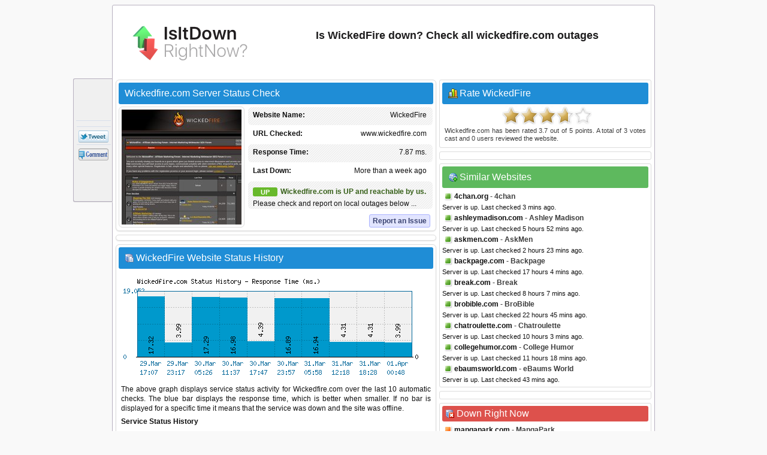

--- FILE ---
content_type: text/html; charset=utf-8
request_url: https://www.isitdownrightnow.com/wickedfire.com.html
body_size: 25598
content:
<!DOCTYPE HTML PUBLIC "-//W3C//DTD HTML 4.01 Transitional//EN" "http://www.w3.org/TR/html4/loose.dtd">
<html mlns="http://www.w3.org/1999/xhtml" dir="ltr" lang="en-US" xmlns:fb="http://www.facebook.com/2008/fbml">
<head>
<meta name="viewport" content="width=device-width, initial-scale=1">
<meta property="fb:app_id" content="1993018160917031" />
<title>Wickedfire.com - Is WickedFire Down Right Now?</title>
<meta http-equiv="Content-Type" content="text/html; charset=UTF-8" />
<meta name="Description" content="WickedFire down? Check whether Wickedfire.com server is down right now or having outage problems for everyone or just for you." />
<meta name="Keywords" content="WickedFire down, wickedfire.com down, wickedfire.com down or just me, WickedFire site down, WickedFire not working, WickedFire not found, down right now, check wickedfire.com access" />
<meta property="fb:app_id" content="1993018160917031"/>
<meta property="og:url" content="http://www.isitdownrightnow.com/wickedfire.com.html" />
<meta property="og:type" content="website" />
<meta property="og:title" content="Wickedfire.com Down or Just Me ?" />
<meta property="og:description" content="WickedFire down? Check whether Wickedfire.com server is down right now or having outage problems for everyone or just for you." />
<meta property="og:image" content="https://www.isitdownrightnow.com/screenshot/w/wickedfire.com.jpg" />
<link rel="stylesheet" type="text/css" href="style.css" />
<link rel="shortcut icon" href="favicon.ico">

<!-- Snigel -->
<script data-cfasync="false" type="text/javascript">
  window.snigelPubConf = {
    "adengine": {
      "activeAdUnits": [“leaderboard_top”, “sidebar_top”, "sidebar_2", "sidebar_halfpage_right_sticky", "sidebar_sticky", "adhesive"],
      "sensitiveContent": false    }
  }
</script>
<script async data-cfasync="false" src="https://cdn.snigelweb.com/adengine/isitdownrightnow.com/loader.js" type="text/javascript"></script>

<script src="https://btloader.com/tag?o=5658536637890560&upapi=true" async></script>
<!-- Snigel End-->

</head>
<body>

<!-- Google Tag Manager -->
<noscript><iframe src="//www.googletagmanager.com/ns.html?id=GTM-M543CNP"
height="0" width="0" style="display:none;visibility:hidden"></iframe></noscript>
<script>(function(w,d,s,l,i){w[l]=w[l]||[];w[l].push({'gtm.start':
new Date().getTime(),event:'gtm.js'});var f=d.getElementsByTagName(s)[0],
j=d.createElement(s),dl=l!='dataLayer'?'&l='+l:'';j.async=true;j.src=
'https://www.googletagmanager.com/gtm.js?id='+i+dl;f.parentNode.insertBefore(j,f);
})(window,document,'script','dataLayer','GTM-M543CNP');</script>
<!-- End Google Tag Manager -->
<div id="ad-sticky-right">
  <!-- adngin-sidebar_halfpage_right_sticky-0 -->
  <div id="adngin-sidebar_halfpage_right_sticky-0"></div>
</div>
<div class="container" id="container">
<div class="titleblock">
<div class="logo"><a href="https://www.isitdownrightnow.com/"><img src="https://www.isitdownrightnow.com/graphics/logo-mini.png" alt="Is It Down Right Now" border="0" width="300" height="60"></a></div>
<h1 id="h1">Is WickedFire down? Check all wickedfire.com outages</h1>
<div class="topchecker">
<!-- <form id="headersearch" method="GET" action="https://www.isitdownrightnow.com/downorjustme.php" >
<input id="search" class="searchbox" type="text" name="url" value="" onkeyup="suggest(event);"/> 
<input type="button" class="check" onClick="submit()" /> 
      <div id="domain_suggestions">
       <div id="domain_suggest">
</div></div>
</form> -->
</div>
</div><div class="content">
<div class="leftdiv">
<div class="titlediv"><div class="favicon"></div>Wickedfire.com Server Status Check</div>

<div class="screenshot"><img src="https://www.isitdownrightnow.com/screenshot/w/wickedfire.com.jpg" width="200" height="192" alt="wickedfire.com screenshot" /></div>
<div id="serverdata" class="serverdata">
<div class="tabletr"><span class="tab">WickedFire</span><b>Website Name:</b></div>
<div class="tabletrsimple"><span class="tab">www.wickedfire.com</span><b>URL Checked:</b></div>
<div class="tabletr"><span class="tab"><span class="wait" id="response"></span></span><b>Response Time:</b></div>
<div class="tabletrsimple"><span class="tab"><span class="wait" id="lastdown"></span></span><b>Last Down:</b></div>
<div class="tabletr" style="height:40px;" align="center"><span class="checking"></span><b>Checking WickedFire</b></div>
<div class="tabletrsimple">Please wait while we check the server...</div>
</div><div id="clear" style="clear:both;"></div>
<div id="serviceproblem"><noscript><div class="warning-icon"></div><p align="justify" style="color:#AB2914;font-weight:700;">JavaScript is required. Please enable JavaScript in your browser.</p></noscript></div>
</div><div class="leftdiv" id="commentstop"><!--<h3>adngin-leaderboard_top-0<br><small>desktop:[728, 90]/mobile:[300, 250], [320, 50]</small></h3>-->
<!-- adngin-leaderboard_top-0 -->
<div id="adngin-leaderboard_top-0"></div>
</div><div class="leftdiv">
<div class="div-statushistory"><div class="server"></div>WickedFire Website Status History</div><img src="https://www.isitdownrightnow.com/data/wickedfire.com.png" width="520" height="185" alt="Wickedfire.com server report and response time" /><p align="justify">The above graph displays service status activity for Wickedfire.com over the last 10 automatic checks. The blue bar displays the response time, which is better when smaller. If no bar is displayed for a specific time it means that the service was down and the site was offline.</p>
<p><b>Service Status History</b></p>
<table width="100%" cellspacing="1" cellpadding="1" border="0">
<tr><td width="100" align="center"><u>Date</u></td><td><u>Time</u></td><td><u>Ping Time</u></td><td width="40">&nbsp;</td><td width="100" align="center"><u>Date</u></td><td><u>Time</u></td><td><u>Ping Time</u></td></tr><tr><td><div class="status-green"></div>01.Jan.2026</td><td> 04:57</td><td>7.85 ms.</td><td>&nbsp;</td><td><div class="status-green"></div>02.Jan.2026</td><td> 14:21</td><td>8.44 ms.</td></tr><tr><td><div class="status-green"></div>04.Jan.2026</td><td> 13:17</td><td>8.06 ms.</td><td>&nbsp;</td><td><div class="status-green"></div>04.Jan.2026</td><td> 19:42</td><td>8.35 ms.</td></tr><tr><td><div class="status-green"></div>06.Jan.2026</td><td> 04:37</td><td>8.18 ms.</td><td>&nbsp;</td><td><div class="status-green"></div>14.Jan.2026</td><td> 01:01</td><td>7.94 ms.</td></tr><tr><td><div class="status-green"></div>17.Jan.2026</td><td> 06:54</td><td>7.78 ms.</td><td>&nbsp;</td><td><div class="status-green"></div>17.Jan.2026</td><td> 20:31</td><td>8.14 ms.</td></tr><tr><td><div class="status-green"></div>26.Jan.2026</td><td> 03:31</td><td>8.18 ms.</td><td>&nbsp;</td><td><div class="status-green"></div>30.Jan.2026</td><td> 20:26</td><td>7.92 ms.</td><td>&nbsp;</td></tr></table>
<p class="small">* Times displayed are PT, Pacific Time (UTC/GMT 0) &nbsp;|&nbsp; Current server time is 02:58</p><div class="seperator"></div><p align="justify">We have tried pinging WickedFire website using our server and the website returned the above results. If wickedfire.com is down for us too there is nothing you can do except waiting. Probably the server is overloaded, down or unreachable because of a network problem, outage or a website maintenance is in progress...</p>
</div>
<div class="leftdiv">
<div class="div-troubleshooting"><div class="repair"></div>Can't Access WickedFire - Troubleshooting Instructions</div>
<p align="justify">If the site is UP but you cant access the page, try one of the below solutions:</p>
<p><b>Browser Related Problems</b></p>
<div class="bullet"></div><p class="list-text">Force a full refresh for the site. This can be achieved by pressing CTRL + F5 keys at the same time on your favourite browser (Firefox, Chrome, Explorer, etc.)</p><div class="bullet"></div><p class="list-text">Clear the temporary cache and cookies on your browser to make sure that you have the most recent version of the web page. For instructions choose your browser : <a href="https://www.isitdownrightnow.com/how-to/clear-firefox-cache.html"><span class="firefox"></span></a> <a href="https://www.isitdownrightnow.com/how-to/clear-chrome-cache.html"><span class="chrome"></span></a> <a href="https://www.isitdownrightnow.com/how-to/clear-internet-explorer-cache.html"><span class="explorer"></span></a></p>

<p><b>Fix DNS Problems</b></p>
<p align="justify">A Domain Name System (DNS) allows a site IP address (192.168.x.x) to be identified with words (*.com) in order to be remembered more easily, like a phonebook for websites. This service is usually provided by your ISP.</p>
<div class="bullet"></div><p class="list-text">Clear your local DNS cache to make sure that you grab the most recent cache that your ISP has. For Windows - (Start > Command Prompt > type "ipconfig /flushdns" and hit enter). For details choose your operating system : <a href="https://www.isitdownrightnow.com/how-to/flush-dns-cache-in-windows.html"><span class="windows"></span></a> <a href="https://www.isitdownrightnow.com/how-to/flush-dns-cache-in-linux.html"><span class="linux"></span></a> <a href="https://www.isitdownrightnow.com/how-to/flush-dns-cache-in-mac.html"><span class="mac"></span></a></p>
<div class="bullet"></div><p class="list-text">If you can access a website at office or from a 3G network yet it's not working on your computer, it is a good idea to use an alternative DNS service other than your ISPs. <a href="http://use.opendns.com/" target="_blank" class="textlink">OpenDNS</a> or <a href="https://developers.google.com/speed/public-dns/" target="_blank"class="textlink">Google Public DNS</a> are both excellent and free public DNS services.</p>
<div class="bullet"></div><p class="list-text">Check our help page for step-by-step instructions on <span class="dns"></span><a href="https://www.isitdownrightnow.com/how-to/setup-opendns-or-google-dns.html" class="textlink"><u>how to change your DNS</u></a>.</p>
</div>
<div class="leftdiv">
<div class="div-comment"><div class="commenticon"></div>Having Problems with Accessing Wickedfire.com?</div>
<p><b>Submit a comment using your Facebook ID.</b></p>
<p align="justify">Is Wickedfire.com down for you right now? Submit your comments about Wickedfire.com service status or report an issue below to let others know that they aren't the only ones having trouble. Please note that your country, service provider and browser information will be displayed next to your comment to better analyze a possible outage.</p>
<div id="posted" class="posted" style="display:none;"><span class="tick">&#10004;</span>Thank you! Don't forget to bookmark this page so you can check back later.</div>

<div id="fb-root"></div>

<div class="submitcomment">
<div class="fb-comments" data-href="http://www.isitdownrightnow.com/wickedfire.com.html" order_by="reverse_time" data-width="520" data-notify="true" data-numposts="10"></div></div>
</div>

</div>

<div class="right" id="right">
<div class="rightdiv">
<div class="div-rating"><div class="vote"></div>Rate WickedFire</div>
<div class="ratingblock"><div id="unit_longwickedfire.com">  <ul id="unit_ulwickedfire.com" class="unit-rating" style="width:150px;">     <li class="current-rating" style="width:110.1px;">Rating 3.67/5</li><li ><a href="javascript:void(0)" title="rate 1 stars" class="r1-unit rater" onclick="rateSite('1','wickedfire.com','3.142.92.142','5'); return false;">1</a></li><li ><a href="javascript:void(0)" title="rate 2 stars" class="r2-unit rater" onclick="rateSite('2','wickedfire.com','3.142.92.142','5'); return false;">2</a></li><li ><a href="javascript:void(0)" title="rate 3 stars" class="r3-unit rater" onclick="rateSite('3','wickedfire.com','3.142.92.142','5'); return false;">3</a></li><li ><a href="javascript:void(0)" title="rate 4 stars" class="r4-unit rater" onclick="rateSite('4','wickedfire.com','3.142.92.142','5'); return false;">4</a></li><li ><a href="javascript:void(0)" title="rate 5 stars" class="r5-unit rater" onclick="rateSite('5','wickedfire.com','3.142.92.142','5'); return false;">5</a></li>  </ul>  <div class="hreview-aggregate"><p align="justify" class="small"><span class="item"><span class="fn">Wickedfire.com</span></span> has been rated <span class="rating"><span class="average">3.7</span> out of <span class="best">5</span></span> points. A total of <span class="votes">3</span> votes cast and <span class="commentcount">0</span> users reviewed the website.</p>  </div></div></div>
</div><div class="rightdiv"><div class="ad336"><!--<h3>adngin-sidebar_top-0<br><small>all:[300, 250], [336, 280]</small></h3>-->
<!-- adngin-sidebar_top-0 -->
<div id="adngin-sidebar_top-0"></div>
</div>
</div>
<div class="rightdiv">
<div class="div-similar-sites"><div class="server-check"></div>Similar Websites</div><div class="listing"><div class="up"></div>
<div class="sd1"></div>
<a href="https://www.isitdownrightnow.com/4chan.org.html">4chan.org</a> - 4chan
</div>
<span class="status">Server is up. Last checked 3 mins ago.</span><div class="listing"><div class="up"></div>
<div class="sd2"></div>
<a href="https://www.isitdownrightnow.com/ashleymadison.com.html">ashleymadison.com</a> - Ashley Madison
</div>
<span class="status">Server is up. Last checked 5 hours 52 mins ago.</span><div class="listing"><div class="up"></div>
<div class="sd3"></div>
<a href="https://www.isitdownrightnow.com/askmen.com.html">askmen.com</a> - AskMen
</div>
<span class="status">Server is up. Last checked 2 hours 23 mins ago.</span><div class="listing"><div class="up"></div>
<div class="sd4"></div>
<a href="https://www.isitdownrightnow.com/backpage.com.html">backpage.com</a> - Backpage
</div>
<span class="status">Server is up. Last checked 17 hours 4 mins ago.</span><div class="listing"><div class="up"></div>
<div class="sd5"></div>
<a href="https://www.isitdownrightnow.com/break.com.html">break.com</a> - Break
</div>
<span class="status">Server is up. Last checked 8 hours 7 mins ago.</span><div class="listing"><div class="up"></div>
<div class="sd6"></div>
<a href="https://www.isitdownrightnow.com/brobible.com.html">brobible.com</a> - BroBible
</div>
<span class="status">Server is up. Last checked 22 hours 45 mins ago.</span><div class="listing"><div class="up"></div>
<div class="sd7"></div>
<a href="https://www.isitdownrightnow.com/chatroulette.com.html">chatroulette.com</a> - Chatroulette
</div>
<span class="status">Server is up. Last checked 10 hours 3 mins ago.</span><div class="listing"><div class="up"></div>
<div class="sd8"></div>
<a href="https://www.isitdownrightnow.com/collegehumor.com.html">collegehumor.com</a> - College Humor
</div>
<span class="status">Server is up. Last checked 11 hours 18 mins ago.</span><div class="listing"><div class="up"></div>
<div class="sd9"></div>
<a href="https://www.isitdownrightnow.com/ebaumsworld.com.html">ebaumsworld.com</a> - eBaums World
</div>
<span class="status">Server is up. Last checked 43 mins ago.</span></div><div class="rightdiv"><div class="ad336"><!--<h3>adngin-sidebar_2-0<br><small>all:[300, 250], [336, 280]</small></h3>-->
<!-- adngin-sidebar_2-0 -->
<div id="adngin-sidebar_2-0"></div>
</div>
</div>
<div class="rightdiv">
<div class="div-sites-down"><div class="server-error"></div>Down Right Now</div><div class="listing"><div class="down"></div>
<a href="https://www.isitdownrightnow.com/mangapark.com.html">mangapark.com</a> - MangaPark
</div>
<span class="status">Server is down. Last checked 2 secs ago.</span><div class="listing"><div class="down"></div>
<a href="https://www.isitdownrightnow.com/passportindia.gov.in.html">passportindia.gov.in</a> - Passport Seva
</div>
<span class="status">Server is down. Last checked 18 secs ago.</span><div class="listing"><div class="down"></div>
<a href="https://www.isitdownrightnow.com/archiveofourown.org.html">archiveofourown.org</a> - Archive of Our Own
</div>
<span class="status">Server is down. Last checked 26 secs ago.</span><div class="listing"><div class="down"></div>
<a href="https://www.isitdownrightnow.com/bluedart.com.html">bluedart.com</a> - Blue Dart
</div>
<span class="status">Server is down. Last checked 55 secs ago.</span><div class="listing"><div class="down"></div>
<a href="https://www.isitdownrightnow.com/epicgames.com.html">epicgames.com</a> - Epic Games
</div>
<span class="status">Server is down. Last checked 1 min ago.</span>
</div>

<div class="rightdiv">
<div class="div-latest"><div class="server"></div>Latest Sites Checked</div><div class="listing"><div class="down"></div>
<a href="https://www.isitdownrightnow.com/mangapark.com.html">mangapark.com</a> - MangaPark
</div>
<span class="status">Server is down. Last checked 2 secs ago.</span><div class="listing"><div class="down"></div>
<a href="https://www.isitdownrightnow.com/picresize.com.html">picresize.com</a> - PicResize
</div>
<span class="status">Server is down. Last checked 5 secs ago.</span><div class="listing"><div class="up"></div>
<a href="https://www.isitdownrightnow.com/xda-developers.com.html">xda-developers.com</a> - Xda Developers
</div>
<span class="status">Server is up. Last checked 6 secs ago.</span><div class="listing"><div class="up"></div>
<a href="https://www.isitdownrightnow.com/walmartmoneycard.com.html">walmartmoneycard.com</a> - Walmart MoneyCard
</div>
<span class="status">Server is up. Last checked 10 secs ago.</span><div class="listing"><div class="up"></div>
<a href="https://www.isitdownrightnow.com/blogspot.com.html">blogspot.com</a> - Blogspot
</div>
<span class="status">Server is up. Last checked 15 secs ago.</span></div><div class="sticky"><div class="rightdiv"><div class="ad336"><!--<h3>adngin-sidebar_sticky-0<br><small>all:[300, 250], [336, 280]</small></h3>-->
<!-- adngin-sidebar_sticky-0 -->
<div id="adngin-sidebar_sticky-0"></div>
</div>
</div>


<div class="rightdiv">
<div class="div-bookmarklet"><div class="bookmarklet"></div>Website Status Checker Bookmarklet</div>
<p align="justify" class="small">Once added to your toolbar, this button will let you to check the status of a site from your browser's toolbar.</p>
<p class="small">Just drag the text your bookmarks bar : <a href="javascript:void(location.href='https://www.isitdownrightnow.com/downorjustme.php?url='+encodeURI(window.location.host));" class="bookmarklettext"><span class="bmicon"></span>Down Right Now?</a></p>
</div>
</div>
<div class="emptydiv"></div>
</div>
<div style="clear:both; text-align:left"></div>
<div class="footer">
  <div id="ccpa"  style="text-align:center;cursor:pointer;display: none;">Do not share my Personal Information.</div>
  <p align="justify" class="small">Isitdownrightnow.com helps you find whether the website you are trying to browse is down or not. Check if the website is down just for you or everyone around the globe. All you have to do is type the name of the website you want to check and a fresh site status test will be performed on the domain name in real time using our online website checker tool. Isitdownrightnow.com is not affiliated with or endorsed by the services monitored on this web site.<span style="float:right;">&copy; 2012-2026 isitdownrightnow.com | <a class="bottom" href="https://www.isitdownrightnow.com/privacy-policy.html" rel="nofollow" style="font-weight:400;">Privacy Policy</a> | <a class="bottom" href="https://www.isitdownrightnow.com/contact.html" rel="nofollow" style="font-weight:400;display:none;">Contact</a><a id="ccpa_link" class="bottom" style="font-weight:400;"> | Do Not Sell My Personal Information</a></span></p>
</div><div id="likebox">
<div class="likebutton" style="padding:3px;margin-left:2px;margin-bottom:3px;"><iframe src="//www.facebook.com/plugins/like.php?href=https://www.isitdownrightnow.com/wickedfire.com.html&amp;show_faces=false&amp;layout=box_count&amp;locale=en_US&amp;font=verdana" scrolling="no" frameborder="0" style="border:none; width:54px; height:61px;"></iframe></div>
<div class="likebutton" style="padding:3px;margin-left:3px;margin-bottom:3px;"><g:plusone size="tall" count="true" href="https://www.isitdownrightnow.com/wickedfire.com.html"></g:plusone></div>
<div class="likebutton" style="padding:3px;margin-left:3px;margin-bottom:3px;"><a href="//twitter.com/share?url=https%3A%2F%2Fwww.isitdownrightnow.com%2Fwickedfire.com.html&amp;text=Wickedfire.com+-+Is+WickedFire+Down+Right+Now%3F" target="_blank"><span class="tweetbutton"></span></a></div>
<div class="likebutton" style="border-bottom:0px;"><a href="#" class="fb-root"><span class="commentbutton"></span></a></div></div>
<div id="sticky-anchor"></div>
<script src="//ajax.googleapis.com/ajax/libs/jquery/1.8.2/jquery.min.js"></script>
<script type="text/javascript" language="javascript" src="https://www.isitdownrightnow.com/scripts/iidrn.js"\></script>

<script type="text/javascript">
function checkserver(str) {
    if (window.XMLHttpRequest) {
        xmlhttp = new XMLHttpRequest();
    } else {
        xmlhttp = new ActiveXObject("Microsoft.XMLHTTP");
    }
    xmlhttp.onreadystatechange = function () {
        if (xmlhttp.readyState == 4 && xmlhttp.status == 200) {
            var checkresults = xmlhttp.responseText.split("|");
            document.getElementById("serverdata").innerHTML = checkresults[0];
            document.getElementById("serviceproblem").innerHTML = checkresults[1];
        }
    }
    xmlhttp.open("GET", "check.php?domain=wickedfire.com", true);
    xmlhttp.send();
}
</script>
<script type="text/javascript">checkserver();</script>
<script type="text/javascript">
  (function() {
    var po = document.createElement('script'); po.type = 'text/javascript'; po.async = true;
    po.src = 'https://apis.google.com/js/plusone.js?onload=onLoadCallback';
    var s = document.getElementsByTagName('script')[0]; s.parentNode.insertBefore(po, s);
  })();
</script>
<script type="text/javascript">
$(document).ready(function () {
    if ($(window).width() < 1280) {
            $("#ad-sticky-right").hide();
        } else {
            $("#ad-sticky-right").show();
            var div_right = $(".container").offset().left + 900;
            $("#ad-sticky-right").addClass("stick");
            if (document.getElementById("ad-sticky-right"))
              document.getElementById("ad-sticky-right").style.left = "" + div_right + "px"
        }
    $(window).scroll(function () {
        var div_left = $("#sticky-anchor").offset().left;
        if ($(this).scrollTop() > 20) {
            $("#likebox").addClass("stick");
            $(".scrollup").fadeIn();
            document.getElementById("likebox").style.left = "" + div_left + "px"
        } else {
            $(".scrollup").fadeOut();
            $("#likebox").removeClass("stick");
            document.getElementById("likebox").style.left = ""
        }
    });
    $(".scrollup").click(function () {
        $("html, body").animate({
            scrollTop: 0
        }, 600);
        return false
    })
    $(".commentstop").live("click", function() {
        $("html, body").animate({
scrollTop: "+=" + $("#commentstop").offset().top + "px"
        }, 900);
        return false
    })
    $(".fb-root").live("click", function() {
        $("html, body").animate({
scrollTop: "+=" + $("#fb-root").offset().top + "px"
        }, 900);
        return false
    })


$(".comment").mouseover(function(){
$(".commentlike").hide();
$(".novote").hide();
document.getElementById("l"+this.id).style.display = "block"
});

$(".commentlike").click(function () {
var cid = $(this).attr("id");
var cvo = $("#"+cid+" .totalvotes").text();
var cdo = 'wickedfire.com';
$.ajax({
   type: "POST",
   url: "clike.php",
   data: {commentid:cid,curr:cvo,did:cdo},
   cache: false,

   success: function(html)
   {
    $("#"+cid).html(html)
  }  });
   

return false;
	});
});
</script>

<!-- Snigel Web CCPA -->
<script>             
  __uspapi('setUSPLink', 1, function() {}, "ccpa_link");                       
</script>

<div id="fb-root"></div>
<script>(function(d, s, id) {
  var js, fjs = d.getElementsByTagName(s)[0];
  if (d.getElementById(id)) return;
  js = d.createElement(s); js.id = id;
  js.src = 'https://connect.facebook.net/en_US/sdk.js#xfbml=1&version=v2.12&appId=1993018160917031&autoLogAppEvents=1';
  fjs.parentNode.insertBefore(js, fjs);
}(document, 'script', 'facebook-jssdk'));
</script>

<script>
    window.fbAsyncInit = function () {
      FB.init({appId: '1993018160917031',status:true,cookie:true,xfbml:true,  version: 'v3.0'}); 
FB.Event.subscribe('comment.create', function(response) {
storecommentsql('wickedfire.com', response);
});
};

function getXMLHTTP(){var xmlhttp=false;try{xmlhttp=new XMLHttpRequest();}
catch(e){try{xmlhttp=new ActiveXObject("Microsoft.XMLHTTP");}
catch(e){try{xmlhttp=new ActiveXObject("Msxml2.XMLHTTP");}
catch(e1){xmlhttp=false;}}}
return xmlhttp;}

function storecommentsql(pagem, response){
var strURL = "https://www.isitdownrightnow.com/fbsave.php?save=" + pagem + "&fbid=" + response.commentID;
document.getElementById("posted").style.display = "inline";
req = getXMLHTTP();
 req.open("POST", strURL, true);
 req.send(null);
}

(function () {
    var e = document.createElement('script'); e.async = true;
    e.src = 'https://connect.facebook.net/en_US/all.js';
    document.getElementById('fb-root').appendChild(e);
  }());
</script>
<a href="#" class="scrollup">Scroll</a>

</div>
</body>
</html>


--- FILE ---
content_type: text/html; charset=UTF-8
request_url: https://www.isitdownrightnow.com/check.php?domain=wickedfire.com
body_size: 666
content:

<div class="tabletr"><span class="tab">WickedFire</span><b>Website Name:</b></div>
<div class="tabletrsimple"><span class="tab">www.wickedfire.com</span><b>URL Checked:</b></div>
<div class="tabletr"><span class="tab">7.87 ms.</span><b>Response Time:</b></div>
<div class="tabletrsimple"><span class="tab">More than a week ago</span><b>Last Down:</b></div>
<div class="tabletr" style="height:40px;"><span class="upicon">UP</span><div class="statusup">Wickedfire.com is UP and reachable by us.</div>Please check and report on local outages below ...</div>
<div class="tabletrsimple">
<span class="report"><a href="#" class="fb-root">Report an Issue</a></span></div>|

--- FILE ---
content_type: text/html; charset=utf-8
request_url: https://accounts.google.com/o/oauth2/postmessageRelay?parent=https%3A%2F%2Fwww.isitdownrightnow.com&jsh=m%3B%2F_%2Fscs%2Fabc-static%2F_%2Fjs%2Fk%3Dgapi.lb.en.2kN9-TZiXrM.O%2Fd%3D1%2Frs%3DAHpOoo_B4hu0FeWRuWHfxnZ3V0WubwN7Qw%2Fm%3D__features__
body_size: 159
content:
<!DOCTYPE html><html><head><title></title><meta http-equiv="content-type" content="text/html; charset=utf-8"><meta http-equiv="X-UA-Compatible" content="IE=edge"><meta name="viewport" content="width=device-width, initial-scale=1, minimum-scale=1, maximum-scale=1, user-scalable=0"><script src='https://ssl.gstatic.com/accounts/o/2580342461-postmessagerelay.js' nonce="V_9COOH_XIQ-DcqpabXp5g"></script></head><body><script type="text/javascript" src="https://apis.google.com/js/rpc:shindig_random.js?onload=init" nonce="V_9COOH_XIQ-DcqpabXp5g"></script></body></html>